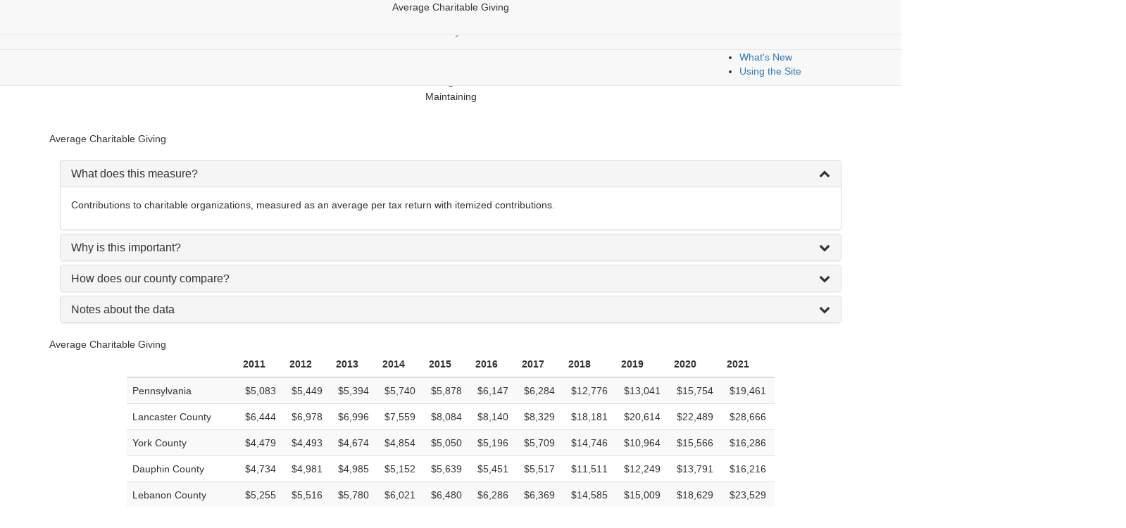

--- FILE ---
content_type: text/html; charset=UTF-8
request_url: https://www.lancasterindicators.com/community/average-charitable-giving
body_size: 80179
content:
<!DOCTYPE html>


<!-- inc/header.php -->

<!--
+++++++++++++++++++++++++++++++++++++++++++++++++++++++++++++
Developed By: Kevin Smithwick - kevin@smithwickdesign.com

Smithwick Design LLC (c)2006 - 2026 All rights reserved.
http://www.smithwickdesign.com

Lancaster County

CURRENTLY ON: 172.31.43.52
CURRENT PAGE: /page.php
+++++++++++++++++++++++++++++++++++++++++++++++++++++++++++++
-->

<html lang="en">

<head>
<meta charset="utf-8">
<meta http-equiv="X-UA-Compatible" content="IE=edge">
<meta name="viewport" content="width=device-width, initial-scale=.9">
<meta name="description" content="">
<meta name="author" content="Kevin Smithwick">

<title>Lancaster County</title>

<link rel="shortcut icon" href="/images/favicon.png">

<link href="//maxcdn.bootstrapcdn.com/bootstrap/3.3.7/css/bootstrap.min.css" rel="stylesheet" type="text/css">
<link href="//maxcdn.bootstrapcdn.com/font-awesome/4.7.0/css/font-awesome.min.css" rel="stylesheet" type="text/css">
<link href="https://cdnjs.cloudflare.com/ajax/libs/select2/4.0.4/css/select2.min.css" rel="stylesheet" type="text/css">
<link href="/jquery/datatables/jquery.dataTables.bootstrap.min.css" rel="stylesheet" type="text/css">
<link href="/jquery/datatables/fixedHeader.dataTables.min.css" rel="stylesheet" type="text/css">
<link href="/bootstrap/btn-select.css" rel="stylesheet" type="text/css">
<link href="/css/buttons.css?v=26012209" rel="stylesheet" type="text/css">
<link href="/css/main.css?v=26012209" rel="stylesheet" type="text/css">
<link href="/css/yamm.css" rel="stylesheet" type="text/css">
<link href="/css/indicators-table.css" rel="stylesheet" type="text/css">
<link href="/css/indicator.css?v=26012209" rel="stylesheet" type="text/css">
<link href="/css/print.css" rel="stylesheet" type="text/css" media="print">

<script type="text/javascript" src="//ajax.googleapis.com/ajax/libs/jquery/1.12.4/jquery.min.js"></script>
<script type="text/javascript" src="//maxcdn.bootstrapcdn.com/bootstrap/3.3.7/js/bootstrap.min.js"></script>
<script type="text/javascript" src="https://cdnjs.cloudflare.com/ajax/libs/select2/4.0.4/js/select2.min.js"></script>

<script type="text/javascript" src="/jquery/datatables/jquery.dataTables.bootstrap.min.js"></script>
<script type="text/javascript" src="/jquery/datatables/dataTables.fixedColumns.min.js"></script>
<script type="text/javascript" src="/jquery/datatables/dataTables.scroller.min.js "></script>
<script type="text/javascript" src="/jquery/datatables/dataTables.buttons.min.js"></script>
<script type="text/javascript" src="/jquery/datatables/buttons.html5.min.js"></script>
<script type="text/javascript" src="/jquery/datatables/dataTables.fixedHeader.min.js"></script>

<script type="text/javascript" src="/jquery/imagesloaded.pkgd.min.js"></script>
<script type="text/javascript" src="/jquery/jQuery.highlight.js"></script>
<script type="text/javascript" src="/bootstrap/btn-select.js"></script>

<script type="text/javascript" src="/highmaps/highmaps.js"></script>
<script type="text/javascript" src="/highmaps/exporting.js"></script>
<script type="text/javascript" src="/highmaps/us-all-all.js"></script>


<script type="text/javascript" src="/js/ajax.js"></script>
<script type="text/javascript" src="/js/indicators-table.js"></script>
<script type="text/javascript" src="/js/main.js?v=26012209"></script>
<script type="text/javascript" src="/js/indicator.js?v=26012209"></script>


<!-- HTML5 Shim and Respond.js IE8 support of HTML5 elements and media queries -->
<!-- WARNING: Respond.js doesn't work if you view the page via file:// -->
<!--[if lt IE 9]>
    <script src="https://oss.maxcdn.com/libs/html5shiv/3.7.0/html5shiv.js"></script>
    <script src="https://oss.maxcdn.com/libs/respond.js/1.4.2/respond.min.js"></script>
<![endif]-->

<meta property="og:title" content="Community" />
<meta property="og:url" content="http://www.lancasterindicators.com/community/average-charitable-giving" />
<meta property="og:type" content="website" />
<meta property="og:description" content="" />
</head>

<body>

<input type="hidden" id="loggedin" value="">
<input type="hidden" id="section" value="indicator">


<!-- END inc/header.php -->

<!-- inc/toolbar.php -->

<nav class="navbar navbar-default navbar-fixed-top main-header">
	<div class="navbar-header col-sm-5">
		<a href="/"><img src="/images/logo.png" title="Lancaster County" class="pull-left img-responsive main-logo"></a>
	</div>

	<div class="navbar-collapse collapse ancillary-menus">
		<!--
        <ul class="nav navbar-pills navbar-right">
			<li><img src="/images/steinman.png" style="padding-left: 20px; padding-right: 20px;"></li>
		</ul>
        -->


		<ul class="navbar-right ancillary-menu" style="padding-left: 20px; padding-right: 50px;">
			<li class="search">
				<input id="main-search" type="text" placeholder="Search" class="search" >
				<i class="fa fa-search" onclick="searchSite($('#main-search').val());" style="cursor: pointer;"></i>
			</li>
			<li class="" style="padding-top: 5px;"><a href="/dashboards">Dashboards</a></li>
            <li class=""><a href="/map-data">Mapping data</a></li>
            <li class=""><a href="/news.php">What's New</a></li>
            <li><a href="/using-the-site">Using the Site</a></li>
					</ul>
	</div>
</nav>

<nav class="navbar yamm navbar-default navbar-fixed-top center navbar-toggleable-lg" id="main-navbar">
	<div class="navbar-inner">
		<div class="navbar-header">

			<button type="button" class="navbar-toggle collapsed" data-toggle="collapse" data-target="#navbar" aria-expanded="false" aria-controls="navbar">
				<span class="sr-only">Toggle navigation</span>
				<span class="icon-bar top-bar"></span>
				<span class="icon-bar middle-bar"></span>
				<span class="icon-bar bottom-bar"></span>
			</button>
		</div>

		<div id="navbar" class="navbar-collapse collapse">
			<ul class="nav navbar-nav">
				<li class="showsmall search"><input type="text" placeholder="Search" class="search" ></li>

				<li class="dropdown yamm-fw ">
					<a href="#" class="dropdown-toggle" data-toggle="dropdown" role="button" aria-haspopup="true" aria-expanded="true">Children &amp; <br>Education</a>
					<ul class="dropdown-menu children-and-education">
						<div class="yamm-content">
							<div class="row">
								<span class="header"><a href="/children-and-education">Key Trends | Children &amp; Education</a></span>
							</div>

							<br>

							<div class="row"><div class="col col-lg-12"><span class="header orange">CHILDREN AND EDUCATION INDICATORS</span></div><div class="col col-lg-6"><li><a href="/children-and-education/prekindergarten-participation">Prekindergarten Participation</a></li><li><a href="/children-and-education/student-performance-on-grade-3-english">Student Performance on Grade 3 English</a></li><li><a href="/children-and-education/student-performance-on-grade-8-math">Student Performance on Grade 8 Math</a></li><li><a href="/children-and-education/high-school-cohort-graduation-rate">High School Cohort Graduation Rate</a></li><li><a href="/children-and-education/per-student-spending">Per-Student Spending</a></li><li><a href="/children-and-education/students-receiving-special-education-services">Students Receiving Special Education Services</a></li><li><a href="/children-and-education/rate-of-foster-care-admissions">Rate of Foster Care Admissions</a></li></div><div class="col col-lg-6"><li><a href="/children-and-education/disengaged-youth">Disengaged Youth</a></li><li><a href="/children-and-education/single-parent-families-by-race-ethnicity">Single-Parent Families by Race/Ethnicity</a></li><li><a href="/children-and-education/plans-of-high-school-graduates">Plans of High School Graduates</a></li><li><a href="/children-and-education/enrollment-in-local-colleges">Enrollment in Local Colleges</a></li><li><a href="/children-and-education/college-graduation-rates">College Graduation Rates</a></li><li><a href="/children-and-education/brain-drain-gain">Brain Drain/Gain</a></li><li><a href="/children-and-education/education-levels-of-adults-by-race-ethnicity">Education Levels of Adults by Race/Ethnicity</a></li></div></div>
							<br>

							<div class="row">
								<div class="col col-lg-6">
									<li><a href="/children-and-education/related">Related Indicators | Children &amp; Education</a></li>
								</div>
							</div>
						</div>
					</ul>
				</li>

				<li class="dropdown yamm-fw active">
					<a href="#" class="dropdown-toggle" data-toggle="dropdown" role="button" aria-haspopup="true" aria-expanded="true">Community</a>
					<ul class="dropdown-menu community">
						<div class="yamm-content">
							<div class="row">
								<span class="header"><a href="/community">Key Trends | Community</a></span>
							</div>

							<br>

							<div class="row"><div class="col col-lg-12"><span class="header orange">COMMUNITY INDICATORS</span></div><div class="col col-lg-6"><li><a href="/community/average-charitable-giving">Average Charitable Giving</a></li><li><a href="/community/voter-registration-rate">Voter Registration Rate</a></li><li><a href="/community/voter-participation-rate">Voter Participation Rate</a></li><li><a href="/community/age-of-housing-stock">Age of Housing Stock</a></li><li><a href="/community/violent-crime-rate">Violent Crime Rate</a></li></div><div class="col col-lg-6"><li><a href="/community/incarceration-rate">Incarceration Rate</a></li><li><a href="/community/incarceration-rate-by-race-ethnicity">Incarceration Rate by Race/Ethnicity</a></li><li><a href="/community/population-density">Population Density</a></li><li><a href="/community/air-quality">Air Quality</a></li><li><a href="/community/water-use">Water Use</a></li><li><a href="/community/waterways-impaired-by-pollution">Waterways Impaired by Pollution</a></li></div></div>
							<br>

							<div class="row">
								<div class="col col-lg-6">
									<li><a href="/community/related">Related Indicators | Community</a></li>
								</div>
							</div>
						</div>
					</ul>
				</li>

				<li class="dropdown yamm-fw ">
					<a href="#" class="dropdown-toggle" data-toggle="dropdown" role="button" aria-haspopup="true" aria-expanded="true">Demographics</a>
					<ul class="dropdown-menu demographics">
						<div class="yamm-content">
							<div class="row">
								<span class="header"><a href="/demographics">Key Trends | Demographics</a></span>
							</div>

							<br>

							<div class="row"><div class="col col-lg-12"><span class="header orange">DEMOGRAPHICS INDICATORS</span></div><div class="col col-lg-6"><li><a href="/demographics/change-in-population">Change in Population</a></li><li><a href="/demographics/change-in-population-by-age-and-gender">Change in Population by Age and Gender</a></li><li><a href="/demographics/population-by-age">Population by Age</a></li></div><div class="col col-lg-6"><li><a href="/demographics/population-by-race-ethnicity">Population by Race/Ethnicity</a></li><li><a href="/demographics/people-with-disabilities">People with Disabilities</a></li><li><a href="/demographics/foreign-born-population">Foreign-Born Population</a></li><li><a href="/demographics/language-diversity">Language Diversity</a></li></div></div>
							<br>

							<div class="row">
								<div class="col col-lg-6">
									<li><a href="/demographics/related">Related Indicators | Demographics</a></li>
								</div>
							</div>
						</div>
					</ul>
				</li>

				<li class="dropdown yamm-fw ">
					<a href="#" class="dropdown-toggle" data-toggle="dropdown" role="button" aria-haspopup="true" aria-expanded="true">Economy</a>
					<ul class="dropdown-menu economy">
						<div class="yamm-content">
							<div class="row">
								<span class="header"><a href="/economy">Key Trends | Economy</a></span>
							</div>

							<br>

							<div class="row"><div class="col col-lg-12"><span class="header orange">ECONOMY INDICATORS</span></div><div class="col col-lg-6"><li><a href="/economy/change-in-total-jobs">Change in Total Jobs</a></li><li><a href="/economy/change-in-employment-by-sector">Change in Employment by Sector</a></li><li><a href="/economy/sector-share-of-total-jobs">Sector Share of Total Jobs</a></li><li><a href="/economy/workers-by-occupation">Workers by Occupation</a></li><li><a href="/economy/change-in-labor-force">Change in Labor Force</a></li><li><a href="/economy/people-entering-leaving-county-region-for-work">People Entering/Leaving County/Region for Work</a></li><li><a href="/economy/average-salary-by-sector">Average Salary by Sector</a></li></div><div class="col col-lg-6"><li><a href="/economy/change-in-average-salary-since-2010">Change in Average Salary Since 2010</a></li><li><a href="/economy/female-to-male-earnings-ratio">Female to Male Earnings Ratio</a></li><li><a href="/economy/employer-size">Employer Size</a></li><li><a href="/economy/change-in-number-of-businesses-by-sector">Change in Number of Businesses by Sector</a></li><li><a href="/economy/change-in-total-agricultural-sales">Change in Total Agricultural Sales</a></li><li><a href="/economy/spending-for-local-government">Spending for Local Government</a></li><li><a href="/economy/spending-for-school-districts">Spending for School Districts</a></li></div></div>
							<br>

							<div class="row">
								<div class="col col-lg-6">
									<li><a href="/economy/related">Related Indicators | Economy</a></li>
								</div>
							</div>
						</div>
					</ul>
				</li>

				<li class="dropdown yamm-fw ">
					<a href="#" class="dropdown-toggle" data-toggle="dropdown" role="button" aria-haspopup="true" aria-expanded="true">Financial <br>Security</a>
					<ul class="dropdown-menu financial-security">
						<div class="yamm-content">
							<div class="row">
								<span class="header"><a href="/financial-security">Key Trends | Financial Security</a></span>
							</div>

							<br>

							<div class="row"><div class="col col-lg-12"><span class="header orange">FINANCIAL SECURITY INDICATORS</span></div><div class="col col-lg-6"><li><a href="/financial-security/children-living-in-poverty">Children Living in Poverty</a></li><li><a href="/financial-security/children-in-poverty-by-race-ethnicity">Children in Poverty by Race/Ethnicity</a></li><li><a href="/financial-security/people-living-in-poverty">People Living in Poverty</a></li><li><a href="/financial-security/people-living-in-poverty-by-race-ethnicity">People Living in Poverty, by Race/Ethnicity</a></li><li><a href="/financial-security/veterans-living-in-poverty">Veterans Living in Poverty</a></li><li><a href="/financial-security/working-poor">Working Poor</a></li><li><a href="/financial-security/median-household-income-by-household-type">Median Household Income by Household Type</a></li><li><a href="/financial-security/median-household-income">Median Household Income</a></li><li><a href="/financial-security/median-household-income-by-race-ethnicity">Median Household Income, by Race/Ethnicity</a></li><li><a href="/financial-security/households-below-alice-threshold">Households Below ALICE Threshold</a></li><li><a href="/financial-security/unemployment-rate-by-race-ethnicity">Unemployment Rate by Race/Ethnicity</a></li></div><div class="col col-lg-6"><li><a href="/financial-security/stable-household-budget-cost">Stable Household Budget Cost</a></li><li><a href="/financial-security/households-receiving-snap-by-race-ethnicity">Households Receiving SNAP by Race/Ethnicity</a></li><li><a href="/financial-security/household-receiving-temporary-assistance">Household Receiving Temporary Assistance</a></li><li><a href="/financial-security/students-eligible-for-free-reduced-price-lunch">Students Eligible for Free/Reduced Price Lunch</a></li><li><a href="/financial-security/median-home-value">Median Home Value</a></li><li><a href="/financial-security/occupied-housing-units">Occupied Housing Units</a></li><li><a href="/financial-security/homeownership-rate-by-race-ethnicity">Homeownership Rate, by Race/Ethnicity</a></li><li><a href="/financial-security/cost-of-homeownership-by-race-ethnicity">Cost of Homeownership by Race/Ethnicity</a></li><li><a href="/financial-security/median-rent">Median Rent</a></li><li><a href="/financial-security/cost-of-renting">Cost of Renting</a></li><li><a href="/financial-security/households-without-vehicles">Households Without Vehicles</a></li><li><a href="/financial-security/means-of-transportation-to-work-by-race-ethnicity">Means of Transportation to Work, by Race/Ethnicity</a></li></div></div>
							<br>

							<div class="row">
								<div class="col col-lg-6">
									<li><a href="/financial-security/related">Related Indicators | Financial Security</a></li>
								</div>
							</div>
						</div>
					</ul>
				</li>

				<li class="dropdown yamm-fw ">
					<a href="#" class="dropdown-toggle" data-toggle="dropdown" role="button" aria-haspopup="true" aria-expanded="true">Health</a>
					<ul class="dropdown-menu health">
						<div class="yamm-content">
							<div class="row">
								<span class="header"><a href="/health">Key Trends | Health</a></span>
							</div>

							<br>

							<div class="row"><div class="col col-lg-12"><span class="header orange">HEALTH INDICATORS</span></div><div class="col col-lg-6"><li><a href="/health/people-without-health-insurance">People Without Health Insurance</a></li><li><a href="/health/early-prenatal-care-by-mothers-race-ethnicity">Early Prenatal Care by Mother's Race/Ethnicity</a></li><li><a href="/health/health-status">Health Status</a></li><li><a href="/health/rate-of-depression-diagnosis">Rate of Depression Diagnosis</a></li></div><div class="col col-lg-6"><li><a href="/health/adults-who-are-overweight-or-obese">Adults Who are Overweight or Obese</a></li><li><a href="/health/mortality-rates">Mortality Rates</a></li><li><a href="/health/mortality-rate-by-race-ethnicity">Mortality Rate, by Race/Ethnicity</a></li><li><a href="/health/fatal-drug-overdoses">Fatal Drug Overdoses</a></li><li><a href="/health/cancer-incidence">Cancer Incidence</a></li></div></div>
							<br>

							<div class="row">
								<div class="col col-lg-6">
									<li><a href="/health/related">Related Indicators | Health</a></li>
								</div>
							</div>
						</div>
					</ul>
				</li>

				<li class="dropdown yamm-fw ">
					<a href="#" class="dropdown-toggle" data-toggle="dropdown" role="button" aria-haspopup="true" aria-expanded="true">Racial Equity</a>
					<ul class="dropdown-menu racial-equity">
						<div class="yamm-content">
							<div class="row">
								<span class="header"><a href="/racial-equity">Key Trends | Racial Equity</a></span>
							</div>

							<br>

							<div class="row"><div class="col col-lg-12"><span class="header orange">RACIAL EQUITY INDICATORS</span></div><div class="col col-lg-6"><li><a href="/racial-equity/population-by-race-ethnicity">Population by Race/Ethnicity</a></li><li><a href="/racial-equity/people-living-in-poverty-by-race-ethnicity">People Living in Poverty, by Race/Ethnicity</a></li><li><a href="/racial-equity/children-in-poverty-by-race-ethnicity">Children in Poverty by Race/Ethnicity</a></li><li><a href="/racial-equity/median-household-income-by-race-ethnicity">Median Household Income, by Race/Ethnicity</a></li><li><a href="/racial-equity/unemployment-rate-by-race-ethnicity">Unemployment Rate by Race/Ethnicity</a></li></div><div class="col col-lg-6"><li><a href="/racial-equity/households-receiving-snap-by-race-ethnicity">Households Receiving SNAP by Race/Ethnicity</a></li><li><a href="/racial-equity/homeownership-rate-by-race-ethnicity">Homeownership Rate, by Race/Ethnicity</a></li><li><a href="/racial-equity/cost-of-homeownership-by-race-ethnicity">Cost of Homeownership by Race/Ethnicity</a></li><li><a href="/racial-equity/early-prenatal-care-by-mothers-race-ethnicity">Early Prenatal Care by Mother's Race/Ethnicity</a></li><li><a href="/racial-equity/single-parent-families-by-race-ethnicity">Single-Parent Families by Race/Ethnicity</a></li><li><a href="/racial-equity/education-levels-of-adults-by-race-ethnicity">Education Levels of Adults by Race/Ethnicity</a></li></div></div>						</div>
					</ul>
				</li>

				<li class="dropdown yamm-fw ">
					<a href="#" class="dropdown-toggle" data-toggle="dropdown" role="button" aria-haspopup="true" aria-expanded="true">Technology</a>
					<ul class="dropdown-menu technology">
						<div class="yamm-content">
							<div class="row">
								<span class="header"><a href="/technology">Key Trends | Technology</a></span>
							</div>

							<br>

							<div class="row"><div class="col col-lg-12"><span class="header orange">TECHNOLOGY INDICATORS</span></div><div class="col col-lg-12"><li><a href="/technology/households-with-internet-access">Households With Internet Access</a></li><li><a href="/technology/high-tech-jobs">High-Tech Jobs</a></li><li><a href="/technology/stem-graduates">STEM Graduates</a></li><li><a href="/technology/science-and-engineering-research-and-development">Science and Engineering Research and Development</a></li></div></div>
							<br>

							<div class="row">
								<div class="col col-lg-6">
									<li><a href="/technology/related">Related Indicators | Technology</a></li>
								</div>
							</div>
						</div>
					</ul>
				</li>

				<li class="all-indicators dropdown-toggle all "><a href="/all-indicators">All Indicators</a></li>

                
				<li class="showsmall"><a href="/dashboards">Dashboard</a></li>
							</ul>
		</div>
	</div>
</nav>

	<nav class="navbar navbar-default navbar-fixed-top text-center" id="indicator-navbar">
		Average Charitable Giving	</nav>

<!-- END inc/toolbar.php -->


<div id="main-indicator-wrapper">
	
<!-- inc/topic_image.php -->




				<div class="container-fluid hidden-print">
			<div class="row">
				<img src="/images/pages/community.jpg" class="img-responsive topic-image">
			</div>
		</div>
		


<!-- END inc/topic_image.php -->


<textarea id="geo_data">null</textarea>
<input type="hidden" id="geo_format" value="">
<input type="hidden" id="map_min" value="">
<input type="hidden" id="map_max" value="">
<input type="hidden" id="map_y_axis_text" value="">

<textarea id="chart_categories">["2012","2013","2014","2015","2016","2017","2018","2019","2020","2021"]</textarea>
<textarea id="chart_data">[{"name":"United States","data":[6551,6626,7058,7322,7580,7887,15145,14823,17209,22529]},{"name":"Pennsylvania","data":[5449,5394,5740,5878,6147,6284,12776,13041,15754,19461]},{"name":"Lancaster County","data":[6978,6996,7559,8084,8140,8329,18181,20614,22489,28666]},{"name":"York County","data":[4493,4674,4854,5050,5196,5709,14746,10964,15566,16286],"visible":false},{"name":"Dauphin County","data":[4981,4985,5152,5639,5451,5517,11511,12249,13791,16216],"visible":false},{"name":"Lebanon County","data":[5516,5780,6021,6480,6286,6369,14585,15009,18629,23529],"visible":false},{"name":"Chester County","data":[6433,6056,6404,6795,6758,7673,11664,12050,14498,22874],"visible":false},{"name":"Cumberland County","data":[5227,5239,5449,5392,5580,5713,11460,11495,13028,19043],"visible":false},{"name":"Berks County","data":[4252,4308,5109,4595,4669,5003,12162,12313,13629,15806],"visible":false}]</textarea>
<input type="hidden" id="chart_title" value="">
<input type="hidden" id="chart_rate_round_to" value="">
<input type="hidden" id="chart_y_axis" value="2022 Dollars per Return">

<input type="hidden" id="table_type" value="standard">
<input type="hidden" id="chart_format" value="dollar">
<input type="hidden" id="page_id" value="3001">
<input type="hidden" id="topic_page" value="community">
<input type="hidden" id="indicator_page" value="average-charitable-giving">

<input type="hidden" id="x_axis_override" value="">

<div class="container-fluid">
	<div class="row">
		<div class="col-lg-12 indicator-grid indicator-grid-top">
			<div class="topic-title">Community</div>
			<div class="indicator-title sticky-target">Average Charitable Giving</div>

            <div class="text-center trend">
                
                
                                    <i class="fa fa fa-arrow-circle-right indicator-arrow  outer-glow"></i><br><div class="trendmsg">Maintaining</div>
                            </div>

			<div id="view_chart" class="indicator-trending">
											</div>

			<br clear="all"><br clear="all">

			
				  			<div class="container tab-container">
	  				<div class="just-chart-container" id="chart">
			  			
		  				<div class="chart-title">Average Charitable Giving</div>

		  				<div id="chart-container" class="chart-container col-lg-10 col-lg-offset-1 filter-chart"></div>
	  					<br clear="all">
	  				</div>
	  			</div>
	  		
		</div>
	</div>
</div>





<div class="container">
	<div class="col-lg-12 indicator-grid">
		<div class="description">
			
							
				<div class="panel-group" id="accordion">

				<div class="panel panel-default">
						<div class="panel-heading">
					    	<h4 class="panel-title panel-title-header" data-toggle="collapse" data-parent="#accordion" data-target="#collapse0">
					        	What does this measure? <div class="pull-right"><i class="fa fa-chevron-up"></i></div>
					    	</h4>
						</div>

						<div id="collapse0" class="panel-collapse collapse in">
					    	<div class="panel-body"><p>Contributions to charitable organizations, measured as an average per tax return with itemized contributions.</p></div>
					    </div>
					</div><div class="panel panel-default">
						<div class="panel-heading">
					    	<h4 class="panel-title panel-title-header" data-toggle="collapse" data-parent="#accordion" data-target="#collapse1">
					        	Why is this important? <div class="pull-right"><i class="fa fa-chevron-down"></i></div>
					    	</h4>
						</div>

						<div id="collapse1" class="panel-collapse collapse ">
					    	<div class="panel-body"><p>Charitable giving supports a variety of organizations, including those that provide essential services to the community and people in need. The level of giving shows residents' willingness to invest in programs and organizations serving the community.</p></div>
					    </div>
					</div><div class="panel panel-default">
						<div class="panel-heading">
					    	<h4 class="panel-title panel-title-header" data-toggle="collapse" data-parent="#accordion" data-target="#collapse2">
					        	How does our county compare? <div class="pull-right"><i class="fa fa-chevron-down"></i></div>
					    	</h4>
						</div>

						<div id="collapse2" class="panel-collapse collapse ">
					    	<div class="panel-body"><p>In 2021, the average charitable contribution in Lancaster County was $28,700, above the average for Pennsylvania ($19,500) and the U.S. ($22,500). </p><p>Although the average contribution per person appears to have doubled from prior years, this is primarily due to a change in tax law that altered the number and type of filers itemizing charitable contributions. This makes 2018, and any subsequent years, not directly comparable to prior years.</p><p>The average charitable contribution in 2021 was higher in Lancaster than in any surrounding county, including Berks ($15,800), Chester ($22,900), Cumberland ($19,000), Dauphin ($16,200), Lebanon ($23,500) and York ($16,300) counties.</p></div>
					    </div>
					</div><div class="panel panel-default">
						<div class="panel-heading">
					    	<h4 class="panel-title panel-title-header" data-toggle="collapse" data-parent="#accordion" data-target="#collapse3">
					        	Notes about the data <div class="pull-right"><i class="fa fa-chevron-down"></i></div>
					    	</h4>
						</div>

						<div id="collapse3" class="panel-collapse collapse ">
					    	<div class="panel-body"><p>Figures are in constant 2022 dollars. These figures reflect contributions listed on tax returns with itemized deductions, which researchers estimate cover about 80% of all charitable giving nationally. High-income taxpayers are much more likely to file tax returns with itemized deductions than those with lower incomes. No county or state data are available on charitable contributions by taxpayers who take the standard deduction.</p></div>
					    </div>
					</div>
				</div>
			
		</div>
	</div>
</div>







<div class="container">
	<div class="row">
		<div class="col-lg-12 indicator-grid">
  			
  			<div id="filter_table" class="filter-table">
  				<div class="indicator-table-title">Average Charitable Giving</div>

			<div class="col-lg-10 col-lg-offset-1">
				<div class="indicator-table-container">
					<table class="display table table-hover table-striped indicator-table" cellspacing="0" width="100%"><thead>
								<tr>
									<th width=""></th><th nowrap align="center">2011</th><th nowrap align="center">2012</th><th nowrap align="center">2013</th><th nowrap align="center">2014</th><th nowrap align="center">2015</th><th nowrap align="center">2016</th><th nowrap align="center">2017</th><th nowrap align="center">2018</th><th nowrap align="center">2019</th><th nowrap align="center">2020</th><th nowrap align="center">2021</th></tr></thead><tr class="data "><td width="" nowrap>Pennsylvania</td><td nowrap align="center">$5,083</td><td nowrap align="center">$5,449</td><td nowrap align="center">$5,394</td><td nowrap align="center">$5,740</td><td nowrap align="center">$5,878</td><td nowrap align="center">$6,147</td><td nowrap align="center">$6,284</td><td nowrap align="center">$12,776</td><td nowrap align="center">$13,041</td><td nowrap align="center">$15,754</td><td nowrap align="center">$19,461</td></tr><tr class="data "><td width="" nowrap>Lancaster County</td><td nowrap align="center">$6,444</td><td nowrap align="center">$6,978</td><td nowrap align="center">$6,996</td><td nowrap align="center">$7,559</td><td nowrap align="center">$8,084</td><td nowrap align="center">$8,140</td><td nowrap align="center">$8,329</td><td nowrap align="center">$18,181</td><td nowrap align="center">$20,614</td><td nowrap align="center">$22,489</td><td nowrap align="center">$28,666</td></tr><tr class="data "><td width="" nowrap>York County</td><td nowrap align="center">$4,479</td><td nowrap align="center">$4,493</td><td nowrap align="center">$4,674</td><td nowrap align="center">$4,854</td><td nowrap align="center">$5,050</td><td nowrap align="center">$5,196</td><td nowrap align="center">$5,709</td><td nowrap align="center">$14,746</td><td nowrap align="center">$10,964</td><td nowrap align="center">$15,566</td><td nowrap align="center">$16,286</td></tr><tr class="data "><td width="" nowrap>Dauphin County</td><td nowrap align="center">$4,734</td><td nowrap align="center">$4,981</td><td nowrap align="center">$4,985</td><td nowrap align="center">$5,152</td><td nowrap align="center">$5,639</td><td nowrap align="center">$5,451</td><td nowrap align="center">$5,517</td><td nowrap align="center">$11,511</td><td nowrap align="center">$12,249</td><td nowrap align="center">$13,791</td><td nowrap align="center">$16,216</td></tr><tr class="data "><td width="" nowrap>Lebanon County</td><td nowrap align="center">$5,255</td><td nowrap align="center">$5,516</td><td nowrap align="center">$5,780</td><td nowrap align="center">$6,021</td><td nowrap align="center">$6,480</td><td nowrap align="center">$6,286</td><td nowrap align="center">$6,369</td><td nowrap align="center">$14,585</td><td nowrap align="center">$15,009</td><td nowrap align="center">$18,629</td><td nowrap align="center">$23,529</td></tr><tr class="data "><td width="" nowrap>Chester County</td><td nowrap align="center">$5,634</td><td nowrap align="center">$6,433</td><td nowrap align="center">$6,056</td><td nowrap align="center">$6,404</td><td nowrap align="center">$6,795</td><td nowrap align="center">$6,758</td><td nowrap align="center">$7,673</td><td nowrap align="center">$11,664</td><td nowrap align="center">$12,050</td><td nowrap align="center">$14,498</td><td nowrap align="center">$22,874</td></tr><tr class="data "><td width="" nowrap>Cumberland County</td><td nowrap align="center">$4,883</td><td nowrap align="center">$5,227</td><td nowrap align="center">$5,239</td><td nowrap align="center">$5,449</td><td nowrap align="center">$5,392</td><td nowrap align="center">$5,580</td><td nowrap align="center">$5,713</td><td nowrap align="center">$11,460</td><td nowrap align="center">$11,495</td><td nowrap align="center">$13,028</td><td nowrap align="center">$19,043</td></tr><tr class="data "><td width="" nowrap>Berks County</td><td nowrap align="center">$3,971</td><td nowrap align="center">$4,252</td><td nowrap align="center">$4,308</td><td nowrap align="center">$5,109</td><td nowrap align="center">$4,595</td><td nowrap align="center">$4,669</td><td nowrap align="center">$5,003</td><td nowrap align="center">$12,162</td><td nowrap align="center">$12,313</td><td nowrap align="center">$13,629</td><td nowrap align="center">$15,806</td></tr></table>
				</div>
                <br clear="all">

				<div class="table-source">Source: Internal Revenue Service<br>
Notes: Figures are in constant 2022 dollars.</div>

                <div class="text-center download-container"></div>
			</div>

			<br clear="all"><br clear="all"><br clear="all"><br clear="all"><div class="indicator-table-title">Total Charitable Giving</div>

			<div class="col-lg-10 col-lg-offset-1">
				<div class="indicator-table-container">
					<table class="display table table-hover table-striped indicator-table" cellspacing="0" width="100%"><thead>
								<tr>
									<th width=""></th><th nowrap align="center">2011</th><th nowrap align="center">2012</th><th nowrap align="center">2013</th><th nowrap align="center">2014</th><th nowrap align="center">2015</th><th nowrap align="center">2016</th><th nowrap align="center">2017</th><th nowrap align="center">2018</th><th nowrap align="center">2019</th><th nowrap align="center">2020</th><th nowrap align="center">2021</th></tr></thead><tr class="data "><td width="" nowrap>Pennsylvania</td><td nowrap align="center">$7,835,979,796</td><td nowrap align="center">$8,263,968,472</td><td nowrap align="center">$7,967,807,088</td><td nowrap align="center">$8,326,777,464</td><td nowrap align="center">$8,518,146,322</td><td nowrap align="center">$8,941,034,770</td><td nowrap align="center">$9,150,360,262</td><td nowrap align="center">$5,902,826,654</td><td nowrap align="center">$5,663,899,974</td><td nowrap align="center">$5,946,865,481</td><td nowrap align="center">$6,884,816,608</td></tr><tr class="data "><td width="" nowrap>Lancaster County</td><td nowrap align="center">$438,439,315</td><td nowrap align="center">$467,589,764</td><td nowrap align="center">$457,181,338</td><td nowrap align="center">$485,493,600</td><td nowrap align="center">$518,772,188</td><td nowrap align="center">$528,857,278</td><td nowrap align="center">$544,612,664</td><td nowrap align="center">$357,432,396</td><td nowrap align="center">$389,195,881</td><td nowrap align="center">$388,613,039</td><td nowrap align="center">$482,738,726</td></tr><tr class="data "><td width="" nowrap>York County</td><td nowrap align="center">$261,703,220</td><td nowrap align="center">$256,347,496</td><td nowrap align="center">$258,043,729</td><td nowrap align="center">$263,836,513</td><td nowrap align="center">$272,227,418</td><td nowrap align="center">$282,256,296</td><td nowrap align="center">$309,784,248</td><td nowrap align="center">$215,882,696</td><td nowrap align="center">$147,797,889</td><td nowrap align="center">$183,681,830</td><td nowrap align="center">$184,848,834</td></tr><tr class="data "><td width="" nowrap>Dauphin County</td><td nowrap align="center">$161,457,963</td><td nowrap align="center">$165,265,170</td><td nowrap align="center">$158,510,100</td><td nowrap align="center">$158,778,590</td><td nowrap align="center">$171,808,267</td><td nowrap align="center">$164,846,534</td><td nowrap align="center">$165,579,547</td><td nowrap align="center">$95,885,837</td><td nowrap align="center">$94,810,069</td><td nowrap align="center">$92,673,160</td><td nowrap align="center">$103,297,052</td></tr><tr class="data "><td width="" nowrap>Lebanon County</td><td nowrap align="center">$77,758,053</td><td nowrap align="center">$79,321,010</td><td nowrap align="center">$81,272,606</td><td nowrap align="center">$82,914,961</td><td nowrap align="center">$89,297,824</td><td nowrap align="center">$89,135,236</td><td nowrap align="center">$91,652,879</td><td nowrap align="center">$51,922,379</td><td nowrap align="center">$50,880,396</td><td nowrap align="center">$55,329,572</td><td nowrap align="center">$68,469,411</td></tr><tr class="data "><td width="" nowrap>Chester County</td><td nowrap align="center">$574,990,138</td><td nowrap align="center">$656,146,853</td><td nowrap align="center">$610,626,190</td><td nowrap align="center">$638,918,171</td><td nowrap align="center">$682,912,703</td><td nowrap align="center">$686,636,400</td><td nowrap align="center">$781,910,118</td><td nowrap align="center">$499,903,974</td><td nowrap align="center">$488,754,237</td><td nowrap align="center">$512,956,727</td><td nowrap align="center">$733,791,074</td></tr><tr class="data "><td width="" nowrap>Cumberland County</td><td nowrap align="center">$166,790,933</td><td nowrap align="center">$176,622,418</td><td nowrap align="center">$173,259,870</td><td nowrap align="center">$175,691,155</td><td nowrap align="center">$174,332,081</td><td nowrap align="center">$181,006,716</td><td nowrap align="center">$185,107,392</td><td nowrap align="center">$106,231,619</td><td nowrap align="center">$100,462,683</td><td nowrap align="center">$100,578,354</td><td nowrap align="center">$134,635,124</td></tr><tr class="data "><td width="" nowrap>Berks County</td><td nowrap align="center">$203,125,122</td><td nowrap align="center">$213,553,232</td><td nowrap align="center">$210,930,139</td><td nowrap align="center">$244,154,841</td><td nowrap align="center">$219,934,831</td><td nowrap align="center">$224,508,613</td><td nowrap align="center">$240,756,256</td><td nowrap align="center">$148,614,714</td><td nowrap align="center">$139,628,042</td><td nowrap align="center">$132,611,859</td><td nowrap align="center">$143,514,029</td></tr></table>
				</div>
				<br clear="all">

				<div class="table-source">Source: Internal Revenue Service<br>
Notes: Figures are in constant 2022 dollars.</div>

                <div class="text-center download-container"></div>
			</div>			</div>

		</div>
	</div>
</div>


<div class="container">
	<div class="col-lg-12 indicator-table-grid">
					<hr>
			<div class="featured">Community Indicators</div>
			<br clear="all"><br clear="all">
		
		<div class="col-lg-5 filter">
			Filter<br>
			<!--
			<input type="text" id="indicator-filter" value="All Community Indicators" readonly><button class="btn btn-orange btn-corners"><i class="fa fa-chevron-down"></i></button>
			-->

			<a class="btn btn-warning btn-metrowest btn-select btn-select-light" id="indicator-filter">
				<input type="hidden" class="btn-select-input" id="" name="" value="" />
				<span class="btn-select-value">All Community Indicators</span>
				<span class='btn-select-arrow glyphicon glyphicon-chevron-down'></span>
				<ul>
					<!--<li data-id="0" class="selected">View All</li>-->
											<li  data-id="children-and-education">All Children and Education Indicators</li>
											<li class="selected" data-id="community">All Community Indicators</li>
											<li  data-id="demographics">All Demographics Indicators</li>
											<li  data-id="economy">All Economy Indicators</li>
											<li  data-id="financial-security">All Financial Security Indicators</li>
											<li  data-id="health">All Health Indicators</li>
											<li  data-id="racial-equity">All Racial Equity Indicators</li>
											<li  data-id="technology">All Technology Indicators</li>
									</ul>
			</a>

		</div>

		<div class="col-lg-7 search">
			Search<br>
			<input type="text" id="indicator-search"><button class="btn btn-orange btn-corners" onclick="$('#indicator-search').focus();"><i class="fa fa-search"></i></button>
		</div>

					<br clear="all">

			<table class="display table table-striped indicator-table" width="100%">
				<thead>
					<tr>
						<th>INDICATORS</th>
													<th nowrap>TREND</th>
											</tr>
				</thead>

														
					
					
					
					<tr class="indicator_row hide children-and-education">
						<td width="100%" class="children-and-education">
							<a href="/children-and-education/prekindergarten-participation">Prekindergarten Participation</a>

													</td>

						
																					<td class="trend" nowrap>Not Applicable</td>
																		</tr>
														
					
					
					
					<tr class="indicator_row hide children-and-education">
						<td width="100%" class="children-and-education">
							<a href="/children-and-education/student-performance-on-grade-3-english">Student Performance on Grade 3 English</a>

													</td>

						
																					<td class="trend" nowrap>Not Applicable</td>
																		</tr>
														
					
					
					
					<tr class="indicator_row hide children-and-education">
						<td width="100%" class="children-and-education">
							<a href="/children-and-education/student-performance-on-grade-8-math">Student Performance on Grade 8 Math</a>

													</td>

						
																					<td class="trend" nowrap>Not Applicable</td>
																		</tr>
														
					
					
					
					<tr class="indicator_row hide children-and-education">
						<td width="100%" class="children-and-education">
							<a href="/children-and-education/high-school-cohort-graduation-rate">High School Cohort Graduation Rate</a>

													</td>

						
																					<td class="trend" nowrap>Not Applicable</td>
																		</tr>
														
					
					
					
					<tr class="indicator_row hide children-and-education">
						<td width="100%" class="children-and-education">
							<a href="/children-and-education/per-student-spending">Per-Student Spending</a>

													</td>

						
																					<td class="trend" nowrap>Not Applicable</td>
																		</tr>
														
					
					
					
					<tr class="indicator_row hide children-and-education">
						<td width="100%" class="children-and-education">
							<a href="/children-and-education/students-receiving-special-education-services">Students Receiving Special Education Services</a>

													</td>

						
																					<td class="trend" nowrap>Not Applicable</td>
																		</tr>
														
					
					
					
					<tr class="indicator_row hide children-and-education">
						<td width="100%" class="children-and-education">
							<a href="/children-and-education/rate-of-foster-care-admissions">Rate of Foster Care Admissions</a>

													</td>

						
																					<td class="trend" nowrap>Not Applicable</td>
																		</tr>
														
					
					
					
					<tr class="indicator_row hide children-and-education">
						<td width="100%" class="children-and-education">
							<a href="/children-and-education/disengaged-youth">Disengaged Youth</a>

													</td>

						
																					<td class="trend" nowrap>Not Applicable</td>
																		</tr>
														
					
					
					
					<tr class="indicator_row hide children-and-education">
						<td width="100%" class="children-and-education">
							<a href="/children-and-education/single-parent-families-by-race-ethnicity">Single-Parent Families by Race/Ethnicity</a>

													</td>

						
																					<td class="trend" nowrap>Not Applicable</td>
																		</tr>
														
					
					
					
					<tr class="indicator_row hide children-and-education">
						<td width="100%" class="children-and-education">
							<a href="/children-and-education/plans-of-high-school-graduates">Plans of High School Graduates</a>

													</td>

						
																					<td class="trend" nowrap>Not Applicable</td>
																		</tr>
														
					
					
					
					<tr class="indicator_row hide children-and-education">
						<td width="100%" class="children-and-education">
							<a href="/children-and-education/enrollment-in-local-colleges">Enrollment in Local Colleges</a>

													</td>

						
																					<td class="trend" nowrap>Not Applicable</td>
																		</tr>
														
					
					
					
					<tr class="indicator_row hide children-and-education">
						<td width="100%" class="children-and-education">
							<a href="/children-and-education/college-graduation-rates">College Graduation Rates</a>

													</td>

						
																					<td class="trend" nowrap>Not Applicable</td>
																		</tr>
														
					
					
					
					<tr class="indicator_row hide children-and-education">
						<td width="100%" class="children-and-education">
							<a href="/children-and-education/brain-drain-gain">Brain Drain/Gain</a>

													</td>

						
																					<td class="trend" nowrap>Not Applicable</td>
																		</tr>
														
					
					
					
					<tr class="indicator_row hide children-and-education">
						<td width="100%" class="children-and-education">
							<a href="/children-and-education/education-levels-of-adults-by-race-ethnicity">Education Levels of Adults by Race/Ethnicity</a>

													</td>

						
																					<td class="trend" nowrap>Not Applicable</td>
																		</tr>
																									
																
					
					
					<tr class="indicator_row  community">
						<td width="100%" class="community">
							<a href="/community/average-charitable-giving">Average Charitable Giving</a>

													</td>

						
																					<td class="trend" nowrap>Not Applicable</td>
																		</tr>
																									
																
					
					
					<tr class="indicator_row  community">
						<td width="100%" class="community">
							<a href="/community/voter-registration-rate">Voter Registration Rate</a>

													</td>

						
																					<td class="trend" nowrap>Not Applicable</td>
																		</tr>
																									
																
					
					
					<tr class="indicator_row  community">
						<td width="100%" class="community">
							<a href="/community/voter-participation-rate">Voter Participation Rate</a>

													</td>

						
																					<td class="trend" nowrap>Not Applicable</td>
																		</tr>
																									
																
					
					
					<tr class="indicator_row  community">
						<td width="100%" class="community">
							<a href="/community/age-of-housing-stock">Age of Housing Stock</a>

													</td>

						
																					<td class="trend" nowrap>Not Applicable</td>
																		</tr>
																									
																
					
					
					<tr class="indicator_row  community">
						<td width="100%" class="community">
							<a href="/community/violent-crime-rate">Violent Crime Rate</a>

													</td>

						
																					<td class="trend" nowrap>Not Applicable</td>
																		</tr>
																									
																
					
					
					<tr class="indicator_row  community">
						<td width="100%" class="community">
							<a href="/community/incarceration-rate">Incarceration Rate</a>

													</td>

						
																					<td class="trend" nowrap>Not Applicable</td>
																		</tr>
																									
																
					
					
					<tr class="indicator_row  community">
						<td width="100%" class="community">
							<a href="/community/incarceration-rate-by-race-ethnicity">Incarceration Rate by Race/Ethnicity</a>

													</td>

						
																					<td class="trend" nowrap>Not Applicable</td>
																		</tr>
																									
																
					
					
					<tr class="indicator_row  community">
						<td width="100%" class="community">
							<a href="/community/population-density">Population Density</a>

													</td>

						
																					<td class="trend" nowrap>Not Applicable</td>
																		</tr>
																									
																
					
					
					<tr class="indicator_row  community">
						<td width="100%" class="community">
							<a href="/community/air-quality">Air Quality</a>

													</td>

						
																					<td class="trend" nowrap>Not Applicable</td>
																		</tr>
																									
																
					
					
					<tr class="indicator_row  community">
						<td width="100%" class="community">
							<a href="/community/water-use">Water Use</a>

													</td>

						
																					<td class="trend" nowrap>Not Applicable</td>
																		</tr>
																									
																
					
					
					<tr class="indicator_row  community">
						<td width="100%" class="community">
							<a href="/community/waterways-impaired-by-pollution">Waterways Impaired by Pollution</a>

													</td>

						
																					<td class="trend" nowrap>Not Applicable</td>
																		</tr>
														
					
					
					
					<tr class="indicator_row hide demographics">
						<td width="100%" class="demographics">
							<a href="/demographics/change-in-population">Change in Population</a>

													</td>

						
																					<td class="trend" nowrap>Not Applicable</td>
																		</tr>
														
					
					
					
					<tr class="indicator_row hide demographics">
						<td width="100%" class="demographics">
							<a href="/demographics/change-in-population-by-age-and-gender">Change in Population by Age and Gender</a>

													</td>

						
																					<td class="trend" nowrap>Not Applicable</td>
																		</tr>
														
					
					
					
					<tr class="indicator_row hide demographics">
						<td width="100%" class="demographics">
							<a href="/demographics/population-by-age">Population by Age</a>

													</td>

						
																					<td class="trend" nowrap>Not Applicable</td>
																		</tr>
														
					
					
					
					<tr class="indicator_row hide demographics">
						<td width="100%" class="demographics">
							<a href="/demographics/population-by-race-ethnicity">Population by Race/Ethnicity</a>

													</td>

						
																					<td class="trend" nowrap>Not Applicable</td>
																		</tr>
														
					
					
					
					<tr class="indicator_row hide demographics">
						<td width="100%" class="demographics">
							<a href="/demographics/people-with-disabilities">People with Disabilities</a>

													</td>

						
																					<td class="trend" nowrap>Not Applicable</td>
																		</tr>
														
					
					
					
					<tr class="indicator_row hide demographics">
						<td width="100%" class="demographics">
							<a href="/demographics/foreign-born-population">Foreign-Born Population</a>

													</td>

						
																					<td class="trend" nowrap>Not Applicable</td>
																		</tr>
														
					
					
					
					<tr class="indicator_row hide demographics">
						<td width="100%" class="demographics">
							<a href="/demographics/language-diversity">Language Diversity</a>

													</td>

						
																					<td class="trend" nowrap>Not Applicable</td>
																		</tr>
														
					
					
					
					<tr class="indicator_row hide economy">
						<td width="100%" class="economy">
							<a href="/economy/change-in-total-jobs">Change in Total Jobs</a>

													</td>

						
																					<td class="trend" nowrap>Not Applicable</td>
																		</tr>
														
					
					
					
					<tr class="indicator_row hide economy">
						<td width="100%" class="economy">
							<a href="/economy/change-in-employment-by-sector">Change in Employment by Sector</a>

													</td>

						
																					<td class="trend" nowrap>Not Applicable</td>
																		</tr>
														
					
					
					
					<tr class="indicator_row hide economy">
						<td width="100%" class="economy">
							<a href="/economy/sector-share-of-total-jobs">Sector Share of Total Jobs</a>

													</td>

						
																					<td class="trend" nowrap>Not Applicable</td>
																		</tr>
														
					
					
					
					<tr class="indicator_row hide economy">
						<td width="100%" class="economy">
							<a href="/economy/workers-by-occupation">Workers by Occupation</a>

													</td>

						
																					<td class="trend" nowrap>Not Applicable</td>
																		</tr>
														
					
					
					
					<tr class="indicator_row hide economy">
						<td width="100%" class="economy">
							<a href="/economy/change-in-labor-force">Change in Labor Force</a>

													</td>

						
																					<td class="trend" nowrap>Not Applicable</td>
																		</tr>
														
					
					
					
					<tr class="indicator_row hide economy">
						<td width="100%" class="economy">
							<a href="/economy/people-entering-leaving-county-region-for-work">People Entering/Leaving County/Region for Work</a>

													</td>

						
																					<td class="trend" nowrap>Not Applicable</td>
																		</tr>
														
					
					
					
					<tr class="indicator_row hide economy">
						<td width="100%" class="economy">
							<a href="/economy/average-salary-by-sector">Average Salary by Sector</a>

													</td>

						
																					<td class="trend" nowrap>Not Applicable</td>
																		</tr>
														
					
					
					
					<tr class="indicator_row hide economy">
						<td width="100%" class="economy">
							<a href="/economy/change-in-average-salary-since-2010">Change in Average Salary Since 2010</a>

													</td>

						
																					<td class="trend" nowrap>Not Applicable</td>
																		</tr>
														
					
					
					
					<tr class="indicator_row hide economy">
						<td width="100%" class="economy">
							<a href="/economy/female-to-male-earnings-ratio">Female to Male Earnings Ratio</a>

													</td>

						
																					<td class="trend" nowrap>Not Applicable</td>
																		</tr>
														
					
					
					
					<tr class="indicator_row hide economy">
						<td width="100%" class="economy">
							<a href="/economy/employer-size">Employer Size</a>

													</td>

						
																					<td class="trend" nowrap>Not Applicable</td>
																		</tr>
														
					
					
					
					<tr class="indicator_row hide economy">
						<td width="100%" class="economy">
							<a href="/economy/change-in-number-of-businesses-by-sector">Change in Number of Businesses by Sector</a>

													</td>

						
																					<td class="trend" nowrap>Not Applicable</td>
																		</tr>
														
					
					
					
					<tr class="indicator_row hide economy">
						<td width="100%" class="economy">
							<a href="/economy/change-in-total-agricultural-sales">Change in Total Agricultural Sales</a>

													</td>

						
																					<td class="trend" nowrap>Not Applicable</td>
																		</tr>
														
					
					
					
					<tr class="indicator_row hide economy">
						<td width="100%" class="economy">
							<a href="/economy/spending-for-local-government">Spending for Local Government</a>

													</td>

						
																					<td class="trend" nowrap>Not Applicable</td>
																		</tr>
														
					
					
					
					<tr class="indicator_row hide economy">
						<td width="100%" class="economy">
							<a href="/economy/spending-for-school-districts">Spending for School Districts</a>

													</td>

						
																					<td class="trend" nowrap>Not Applicable</td>
																		</tr>
														
					
					
					
					<tr class="indicator_row hide financial-security">
						<td width="100%" class="financial-security">
							<a href="/financial-security/children-living-in-poverty">Children Living in Poverty</a>

													</td>

						
																					<td class="trend" nowrap>Not Applicable</td>
																		</tr>
														
					
					
					
					<tr class="indicator_row hide financial-security">
						<td width="100%" class="financial-security">
							<a href="/financial-security/children-in-poverty-by-race-ethnicity">Children in Poverty by Race/Ethnicity</a>

													</td>

						
																					<td class="trend" nowrap>Not Applicable</td>
																		</tr>
														
					
					
					
					<tr class="indicator_row hide financial-security">
						<td width="100%" class="financial-security">
							<a href="/financial-security/people-living-in-poverty">People Living in Poverty</a>

													</td>

						
																					<td class="trend" nowrap>Not Applicable</td>
																		</tr>
														
					
					
					
					<tr class="indicator_row hide financial-security">
						<td width="100%" class="financial-security">
							<a href="/financial-security/people-living-in-poverty-by-race-ethnicity">People Living in Poverty, by Race/Ethnicity</a>

													</td>

						
																					<td class="trend" nowrap>Not Applicable</td>
																		</tr>
														
					
					
					
					<tr class="indicator_row hide financial-security">
						<td width="100%" class="financial-security">
							<a href="/financial-security/veterans-living-in-poverty">Veterans Living in Poverty</a>

													</td>

						
																					<td class="trend" nowrap>Not Applicable</td>
																		</tr>
														
					
					
					
					<tr class="indicator_row hide financial-security">
						<td width="100%" class="financial-security">
							<a href="/financial-security/working-poor">Working Poor</a>

													</td>

						
																					<td class="trend" nowrap>Not Applicable</td>
																		</tr>
														
					
					
					
					<tr class="indicator_row hide financial-security">
						<td width="100%" class="financial-security">
							<a href="/financial-security/median-household-income-by-household-type">Median Household Income by Household Type</a>

													</td>

						
																					<td class="trend" nowrap>Not Applicable</td>
																		</tr>
														
					
					
					
					<tr class="indicator_row hide financial-security">
						<td width="100%" class="financial-security">
							<a href="/financial-security/median-household-income">Median Household Income</a>

													</td>

						
																					<td class="trend" nowrap>Not Applicable</td>
																		</tr>
														
					
					
					
					<tr class="indicator_row hide financial-security">
						<td width="100%" class="financial-security">
							<a href="/financial-security/median-household-income-by-race-ethnicity">Median Household Income, by Race/Ethnicity</a>

													</td>

						
																					<td class="trend" nowrap>Not Applicable</td>
																		</tr>
														
					
					
					
					<tr class="indicator_row hide financial-security">
						<td width="100%" class="financial-security">
							<a href="/financial-security/households-below-alice-threshold">Households Below ALICE Threshold</a>

													</td>

						
																					<td class="trend" nowrap>Not Applicable</td>
																		</tr>
														
					
					
					
					<tr class="indicator_row hide financial-security">
						<td width="100%" class="financial-security">
							<a href="/financial-security/unemployment-rate-by-race-ethnicity">Unemployment Rate by Race/Ethnicity</a>

													</td>

						
																					<td class="trend" nowrap>Not Applicable</td>
																		</tr>
														
					
					
					
					<tr class="indicator_row hide financial-security">
						<td width="100%" class="financial-security">
							<a href="/financial-security/stable-household-budget-cost">Stable Household Budget Cost</a>

													</td>

						
																					<td class="trend" nowrap>Not Applicable</td>
																		</tr>
														
					
					
					
					<tr class="indicator_row hide financial-security">
						<td width="100%" class="financial-security">
							<a href="/financial-security/households-receiving-snap-by-race-ethnicity">Households Receiving SNAP by Race/Ethnicity</a>

													</td>

						
																					<td class="trend" nowrap>Not Applicable</td>
																		</tr>
														
					
					
					
					<tr class="indicator_row hide financial-security">
						<td width="100%" class="financial-security">
							<a href="/financial-security/household-receiving-temporary-assistance">Household Receiving Temporary Assistance</a>

													</td>

						
																					<td class="trend" nowrap>Not Applicable</td>
																		</tr>
														
					
					
					
					<tr class="indicator_row hide financial-security">
						<td width="100%" class="financial-security">
							<a href="/financial-security/students-eligible-for-free-reduced-price-lunch">Students Eligible for Free/Reduced Price Lunch</a>

													</td>

						
																					<td class="trend" nowrap>Not Applicable</td>
																		</tr>
														
					
					
					
					<tr class="indicator_row hide financial-security">
						<td width="100%" class="financial-security">
							<a href="/financial-security/median-home-value">Median Home Value</a>

													</td>

						
																					<td class="trend" nowrap>Not Applicable</td>
																		</tr>
														
					
					
					
					<tr class="indicator_row hide financial-security">
						<td width="100%" class="financial-security">
							<a href="/financial-security/occupied-housing-units">Occupied Housing Units</a>

													</td>

						
																					<td class="trend" nowrap>Not Applicable</td>
																		</tr>
														
					
					
					
					<tr class="indicator_row hide financial-security">
						<td width="100%" class="financial-security">
							<a href="/financial-security/homeownership-rate-by-race-ethnicity">Homeownership Rate, by Race/Ethnicity</a>

													</td>

						
																					<td class="trend" nowrap>Not Applicable</td>
																		</tr>
														
					
					
					
					<tr class="indicator_row hide financial-security">
						<td width="100%" class="financial-security">
							<a href="/financial-security/cost-of-homeownership-by-race-ethnicity">Cost of Homeownership by Race/Ethnicity</a>

													</td>

						
																					<td class="trend" nowrap>Not Applicable</td>
																		</tr>
														
					
					
					
					<tr class="indicator_row hide financial-security">
						<td width="100%" class="financial-security">
							<a href="/financial-security/median-rent">Median Rent</a>

													</td>

						
																					<td class="trend" nowrap>Not Applicable</td>
																		</tr>
														
					
					
					
					<tr class="indicator_row hide financial-security">
						<td width="100%" class="financial-security">
							<a href="/financial-security/cost-of-renting">Cost of Renting</a>

													</td>

						
																					<td class="trend" nowrap>Not Applicable</td>
																		</tr>
														
					
					
					
					<tr class="indicator_row hide financial-security">
						<td width="100%" class="financial-security">
							<a href="/financial-security/households-without-vehicles">Households Without Vehicles</a>

													</td>

						
																					<td class="trend" nowrap>Not Applicable</td>
																		</tr>
														
					
					
					
					<tr class="indicator_row hide financial-security">
						<td width="100%" class="financial-security">
							<a href="/financial-security/means-of-transportation-to-work-by-race-ethnicity">Means of Transportation to Work, by Race/Ethnicity</a>

													</td>

						
																					<td class="trend" nowrap>Not Applicable</td>
																		</tr>
														
					
					
					
					<tr class="indicator_row hide health">
						<td width="100%" class="health">
							<a href="/health/people-without-health-insurance">People Without Health Insurance</a>

													</td>

						
																					<td class="trend" nowrap>Not Applicable</td>
																		</tr>
														
					
					
					
					<tr class="indicator_row hide health">
						<td width="100%" class="health">
							<a href="/health/early-prenatal-care-by-mothers-race-ethnicity">Early Prenatal Care by Mother's Race/Ethnicity</a>

													</td>

						
																					<td class="trend" nowrap>Not Applicable</td>
																		</tr>
														
					
					
					
					<tr class="indicator_row hide health">
						<td width="100%" class="health">
							<a href="/health/health-status">Health Status</a>

													</td>

						
																					<td class="trend" nowrap>Not Applicable</td>
																		</tr>
														
					
					
					
					<tr class="indicator_row hide health">
						<td width="100%" class="health">
							<a href="/health/rate-of-depression-diagnosis">Rate of Depression Diagnosis</a>

													</td>

						
																					<td class="trend" nowrap>Not Applicable</td>
																		</tr>
														
					
					
					
					<tr class="indicator_row hide health">
						<td width="100%" class="health">
							<a href="/health/adults-who-are-overweight-or-obese">Adults Who are Overweight or Obese</a>

													</td>

						
																					<td class="trend" nowrap>Not Applicable</td>
																		</tr>
														
					
					
					
					<tr class="indicator_row hide health">
						<td width="100%" class="health">
							<a href="/health/mortality-rates">Mortality Rates</a>

													</td>

						
																					<td class="trend" nowrap>Not Applicable</td>
																		</tr>
														
					
					
					
					<tr class="indicator_row hide health">
						<td width="100%" class="health">
							<a href="/health/mortality-rate-by-race-ethnicity">Mortality Rate, by Race/Ethnicity</a>

													</td>

						
																					<td class="trend" nowrap>Not Applicable</td>
																		</tr>
														
					
					
					
					<tr class="indicator_row hide health">
						<td width="100%" class="health">
							<a href="/health/fatal-drug-overdoses">Fatal Drug Overdoses</a>

													</td>

						
																					<td class="trend" nowrap>Not Applicable</td>
																		</tr>
														
					
					
					
					<tr class="indicator_row hide health">
						<td width="100%" class="health">
							<a href="/health/cancer-incidence">Cancer Incidence</a>

													</td>

						
																					<td class="trend" nowrap>Not Applicable</td>
																		</tr>
														
					
					
					
					<tr class="indicator_row hide technology">
						<td width="100%" class="technology">
							<a href="/technology/households-with-internet-access">Households With Internet Access</a>

													</td>

						
																					<td class="trend" nowrap>Not Applicable</td>
																		</tr>
														
					
					
					
					<tr class="indicator_row hide technology">
						<td width="100%" class="technology">
							<a href="/technology/high-tech-jobs">High-Tech Jobs</a>

													</td>

						
																					<td class="trend" nowrap>Not Applicable</td>
																		</tr>
														
					
					
					
					<tr class="indicator_row hide technology">
						<td width="100%" class="technology">
							<a href="/technology/stem-graduates">STEM Graduates</a>

													</td>

						
																					<td class="trend" nowrap>Not Applicable</td>
																		</tr>
														
					
					
					
					<tr class="indicator_row hide technology">
						<td width="100%" class="technology">
							<a href="/technology/science-and-engineering-research-and-development">Science and Engineering Research and Development</a>

													</td>

						
																					<td class="trend" nowrap>Not Applicable</td>
																		</tr>
														
					
					
					
					<tr class="indicator_row hide racial-equity">
						<td width="100%" class="racial-equity">
							<a href="/racial-equity/single-parent-families-by-race-ethnicity">Single-Parent Families by Race/Ethnicity</a>

													</td>

						
																					<td class="trend" nowrap>Not Applicable</td>
																		</tr>
														
					
					
					
					<tr class="indicator_row hide racial-equity">
						<td width="100%" class="racial-equity">
							<a href="/racial-equity/education-levels-of-adults-by-race-ethnicity">Education Levels of Adults by Race/Ethnicity</a>

													</td>

						
																					<td class="trend" nowrap>Not Applicable</td>
																		</tr>
														
					
					
					
					<tr class="indicator_row hide racial-equity">
						<td width="100%" class="racial-equity">
							<a href="/racial-equity/population-by-race-ethnicity">Population by Race/Ethnicity</a>

													</td>

						
																					<td class="trend" nowrap>Not Applicable</td>
																		</tr>
														
					
					
					
					<tr class="indicator_row hide racial-equity">
						<td width="100%" class="racial-equity">
							<a href="/racial-equity/children-in-poverty-by-race-ethnicity">Children in Poverty by Race/Ethnicity</a>

													</td>

						
																					<td class="trend" nowrap>Not Applicable</td>
																		</tr>
														
					
					
					
					<tr class="indicator_row hide racial-equity">
						<td width="100%" class="racial-equity">
							<a href="/racial-equity/people-living-in-poverty-by-race-ethnicity">People Living in Poverty, by Race/Ethnicity</a>

													</td>

						
																					<td class="trend" nowrap>Not Applicable</td>
																		</tr>
														
					
					
					
					<tr class="indicator_row hide racial-equity">
						<td width="100%" class="racial-equity">
							<a href="/racial-equity/median-household-income-by-race-ethnicity">Median Household Income, by Race/Ethnicity</a>

													</td>

						
																					<td class="trend" nowrap>Not Applicable</td>
																		</tr>
														
					
					
					
					<tr class="indicator_row hide racial-equity">
						<td width="100%" class="racial-equity">
							<a href="/racial-equity/unemployment-rate-by-race-ethnicity">Unemployment Rate by Race/Ethnicity</a>

													</td>

						
																					<td class="trend" nowrap>Not Applicable</td>
																		</tr>
														
					
					
					
					<tr class="indicator_row hide racial-equity">
						<td width="100%" class="racial-equity">
							<a href="/racial-equity/households-receiving-snap-by-race-ethnicity">Households Receiving SNAP by Race/Ethnicity</a>

													</td>

						
																					<td class="trend" nowrap>Not Applicable</td>
																		</tr>
														
					
					
					
					<tr class="indicator_row hide racial-equity">
						<td width="100%" class="racial-equity">
							<a href="/racial-equity/homeownership-rate-by-race-ethnicity">Homeownership Rate, by Race/Ethnicity</a>

													</td>

						
																					<td class="trend" nowrap>Not Applicable</td>
																		</tr>
														
					
					
					
					<tr class="indicator_row hide racial-equity">
						<td width="100%" class="racial-equity">
							<a href="/racial-equity/cost-of-homeownership-by-race-ethnicity">Cost of Homeownership by Race/Ethnicity</a>

													</td>

						
																					<td class="trend" nowrap>Not Applicable</td>
																		</tr>
														
					
					
					
					<tr class="indicator_row hide racial-equity">
						<td width="100%" class="racial-equity">
							<a href="/racial-equity/early-prenatal-care-by-mothers-race-ethnicity">Early Prenatal Care by Mother's Race/Ethnicity</a>

													</td>

						
																					<td class="trend" nowrap>Not Applicable</td>
																		</tr>
							</table>
		
	</div>
</div>

<!-- inc/footer.php -->


<br clear="all"><br clear="all">

<map name="image-map">
    <area target="_blank" alt="" title="" href="https://steinmanfoundation.org" coords="270,109,6,8" shape="rect">
    <area target="_blank" alt="" title="" href="https://www.cgr.org" coords="565,92,368,19" shape="rect">
    <area target="_blank" alt="" title="" href="https://communityprofiles.org" coords="583,15,770,92" shape="rect">
</map>

<div class="container footer sticky-stopper hidden-print">
	<div class="col-lg-12 text-center title">The Indicators</div>

	<div class="row">
		<div class="col-md-2 col-md-offset-2 indicator">
			<a href="/children-and-education">
				<img src="/images/indicators/children.png"><br>
				Children &amp;<br>Education
			</a>
		</div>

		<div class="col-md-2 indicator">
			<a href="/community">
				<img src="/images/indicators/community.png"><br>
				Community
			</a>
		</div>

		<div class="col-md-2 indicator">
			<a href="/demographics">
				<img src="/images/indicators/demographics.png"><br>
				Demographics
			</a>
		</div>

		<div class="col-md-2 indicator">
			<a href="/economy">
				<img src="/images/indicators/economy.png"><br>
				Economy
			</a>
		</div>
    </div>

    <div class="row">
		<div class="col-md-2 col-md-offset-2 indicator">
			<a href="/financial-security">
				<img src="/images/indicators/financial-security.png"><br>
				Financial Security
			</a>
		</div>

		<div class="col-md-2 indicator">
			<a href="/health">
				<img src="/images/indicators/health.png"><br>
				Health
			</a>
		</div>

		<div class="col-md-2 indicator">
			<a href="/racial-equity">
				<img src="/images/indicators/racial-equity.png"><br>
				Racial<br>Equity
			</a>
		</div>

		<div class="col-md-2 indicator">
			<a href="/technology">
				<img src="/images/indicators/technology.png"><br>
				Technology
			</a>
		</div>
	</div>
</div>




<div class="container-fluid footer">
	<div class="row">
		<hr class="footer">
	</div>
</div>

<footer class="container-fluid footer hidden-print">
    <div class="container footer">
        <br clear="all">

        <div class="row col-md-10 col-md-offset-3">
            <div class="col-md-2 text-center link">
                <a href="/about-us">About Us</a>
            </div>

            <div class="col-md-2 text-center link">
                <a href="/using-the-site">Using the Site</a>
            </div>

            <div class="col-md-2 text-center link">
                <a href="/resources">Resources</a>
            </div>

            <div class="col-md-2 text-center link">
                <a href="/contact-us">Contact Us</a>
            </div>
        </div>




        <br clear="all"><br clear="all">

        <div class="row hidden-print">
            <div class="col-lg-12 text-center follow-us">FOLLOW OUR AFFILIATE</div>
            <div class="col-lg-12 text-center social-links">
                <a href="https://www.facebook.com/LancasterOnline" target="_blank"><i class="fa fa-facebook"></i></a>
                <a href="https://www.instagram.com/lancasteronline/" target="_blank"><i class="fa fa-instagram"></i></a>
                <a href="https://twitter.com/LancasterOnline" target="_blank"><i class="fa fa-twitter"></i></a>
                <a href="https://www.youtube.com/c/lancasteronline" target="_blank"><i class="fa fa-youtube"></i></a>
            </div>
        </div>





        <br clear="all"><br clear="all">

        <div class="row">
            <div class="col-lg-12 text-center logos">
                <div class="col-lg-6 text-center">
                    Sponsored by The Steinman Foundation
                </div>

                <div class="col-lg-6 text-center">
                    Data analysis and platform provided by CGR
                    <br><br>
                </div>
            </div>
        </div>

        <div class="row">
            <div class="col-lg-12 text-center logos">
                <img src="/images/footer.png" usemap="#image-map">
            </div>
        </div>

        <br>

        <div class="row">
            <div class="col-lg-12 text-center copyright">&copy; The Steinman Foundation &nbsp; &nbsp; &nbsp; &nbsp; &nbsp; All Rights Reserved.</div>
        </div>

        <br clear="all"><br clear="all">
    </div>
</footer>


<!--container-->
<!--
<div class="sticky floating-social-links hidden-print">
	<ul class="nav nav-stacked" id="sidebar">
		<li><a href="https://www.facebook.com/LancasterOnline" target="_blank"><i class="fa fa-2x fa-facebook"></i></a></li>
        <li><a href="https://www.instagram.com/lancasteronline/" target="_blank"><i class="fa fa-2x fa-instagram"></i></a></li>
        <li><a href="https://twitter.com/LancasterOnline" target="_blank"><i class="fa fa-2x fa-twitter"></i></a></li>
        <li><a href="https://www.youtube.com/c/lancasteronline" target="_blank"><i class="fa fa-2x fa-youtube"></i></a></li>
	</ul>
</div>
-->

<div class="scroll-top-wrapper hidden-print">
	<span class="scroll-top-inner">
		<i class="fa fa-2x fa-angle-up"></i>
	</span>
</div>

<div id="page_blocker">
	Loading...
</div>


<!-- Global site tag (gtag.js) - Google Analytics -->
<script async src="https://www.googletagmanager.com/gtag/js?id=UA-187351709-1"></script>
<script>
  window.dataLayer = window.dataLayer || [];
  function gtag(){dataLayer.push(arguments);}
  gtag('js', new Date());
  gtag('config', 'UA-187351709-1');
</script>

</body>
</html>

<!-- END inc/footer.php -->
</div>


--- FILE ---
content_type: text/css
request_url: https://www.lancasterindicators.com/bootstrap/btn-select.css
body_size: 5555
content:
.btn-select {
    position: relative;
    padding: 0;
    min-width: 236px;
    width: 100%;
    border-radius: 0;
    margin-bottom: 20px;
}

.btn-select .btn-select-value {
    padding: 6px 12px;
    display: block;
    position: absolute;
    left: 0;
    right: 34px;
    text-align: left;
    text-overflow: ellipsis;
    overflow: hidden;
    border-top: none !important;
    border-bottom: none !important;
    border-left: none !important;
}

.btn-select .btn-select-arrow {
    float: right;
    line-height: 20px;
    padding: 6px 10px;
    top: 0;
}

.btn-select ul {
    display: none;
    background-color: white;
    color: black;
    clear: both;
    list-style: none;
    padding: 0;
    margin: 0;
    border-top: none !important;
    border: 0px;
    position: absolute;
    left: -1px;
    right: -1px;
    top: 33px;
    z-index: 999;
    max-height: 400px;
    overflow-y: auto;
}

.btn-select ul li {
    padding: 3px 6px;
    text-align: left;
}

.btn-select ul li:hover {
    background-color: #f4f4f4;
}

.btn-select ul li.selected {
    color: white;
}

/* Default Start */
.btn-select.btn-default:hover, .btn-select.btn-default:active, .btn-select.btn-default.active {
    border-color: #ccc;
}

.btn-select.btn-default ul li.selected {
    background-color: #ccc;
}

.btn-select.btn-default ul, .btn-select.btn-default .btn-select-value {
    background-color: white;
    border: #ccc 1px solid;
}

.btn-select.btn-default:hover, .btn-select.btn-default.active {
    background-color: #e6e6e6;
}
/* Default End */

/* Primary Start */
.btn-select.btn-primary:hover, .btn-select.btn-primary:active, .btn-select.btn-primary.active {
    border-color: #286090;
}

.btn-select.btn-primary ul li.selected {
    background-color: #2e6da4;
    color: white;
}

.btn-select.btn-primary ul {
    border: #2e6da4 1px solid;
}

.btn-select.btn-primary .btn-select-value {
    background-color: #428bca;
    border: #2e6da4 1px solid;
}

.btn-select.btn-primary:hover, .btn-select.btn-primary.active {
    background-color: #286090;
}
/* Primary End */

/* Success Start */
.btn-select.btn-success:hover, .btn-select.btn-success:active, .btn-select.btn-success.active {
    border-color: #4cae4c;
}

.btn-select.btn-success ul li.selected {
    background-color: #4cae4c;
    color: white;
}

.btn-select.btn-success ul {
    border: #4cae4c 1px solid;
}

.btn-select.btn-success .btn-select-value {
    background-color: #5cb85c;
    border: #4cae4c 1px solid;
}

.btn-select.btn-success:hover, .btn-select.btn-success.active {
    background-color: #449d44;
}
/* Success End */

/* info Start */
.btn-select.btn-info:hover, .btn-select.btn-info:active, .btn-select.btn-info.active {
    border-color: #46b8da;
}

.btn-select.btn-info ul li.selected {
    background-color: #46b8da;
    color: white;
}

.btn-select.btn-info ul {
    border: #46b8da 1px solid;
}

.btn-select.btn-info .btn-select-value {
    background-color: #5bc0de;
    border: #46b8da 1px solid;
}

.btn-select.btn-info:hover, .btn-select.btn-info.active {
    background-color: #269abc;
}
/* info End */

/* warning Start */
.btn-select.btn-warning:hover, .btn-select.btn-warning:active, .btn-select.btn-warning.active {
    border-color: #eea236;
}

.btn-select.btn-warning ul li.selected {
    background-color: #eea236;
    color: white;
}

.btn-select.btn-warning ul {
    border: #eea236 1px solid;
}

.btn-select.btn-warning .btn-select-value {
    background-color: #f0ad4e;
    border: #eea236 1px solid;
}

.btn-select.btn-warning:hover, .btn-select.btn-warning.active {
    background-color: #d58512;
}
/* warning End */

/* danger Start */
.btn-select.btn-danger:hover, .btn-select.btn-danger:active, .btn-select.btn-danger.active {
    border-color: #d43f3a;
}

.btn-select.btn-danger ul li.selected {
    background-color: #d43f3a;
    color: white;
}

.btn-select.btn-danger ul {
    border: #d43f3a 1px solid;
}

.btn-select.btn-danger .btn-select-value {
    background-color: #d9534f;
    border: #d43f3a 1px solid;
}

.btn-select.btn-danger:hover, .btn-select.btn-danger.active {
    background-color: #c9302c;
}
/* danger End */

.btn-select.btn-select-light .btn-select-value {
    background-color: white;
    color: black;
}




/* Arkansas Start */
.btn-select.btn-metrowest {
	border: 0px;
	color: #FFF;
}

.btn-select.btn-metrowest:hover, .btn-select.btn-metrowest:active, .btn-select.btn-metrowest.active {
    border-color: #000;
    color: #FFF;
}

.btn-select.btn-metrowest ul li {
	font-family: Century Gothic, CenturyGothic, AppleGothic, sans-serif;
	font-size: 12pt;
	color: #000;
    border-bottom: 1px solid #CCC;
    padding: 6px 6px;
}

.btn-select.btn-metrowest ul li.selected {
    background-color: #4BA03A;
    color: #FFF;
}

.btn-select.btn-metrowest ul {
    /*border: #FF00FF 1px solid;*/
    border: 1px solid #CCC;
}

.btn-select.btn-metrowest .btn-select-value {
	font-family: Century Gothic, CenturyGothic, AppleGothic, sans-serif;
	font-size: 12pt;
	color: #000;
	background-color: #FFF;
    border: #4BA03A 1px solid;
}

.btn-select.btn-metrowest:hover, .btn-select.btn-metrowest.active {
    background-color: #4BA03A;
}

.btn-select.btn-metrowest .btn-select-arrow {
    float: right;
    line-height: 22px;
    background-color: #4BA03A;
}

/* Erie End */
